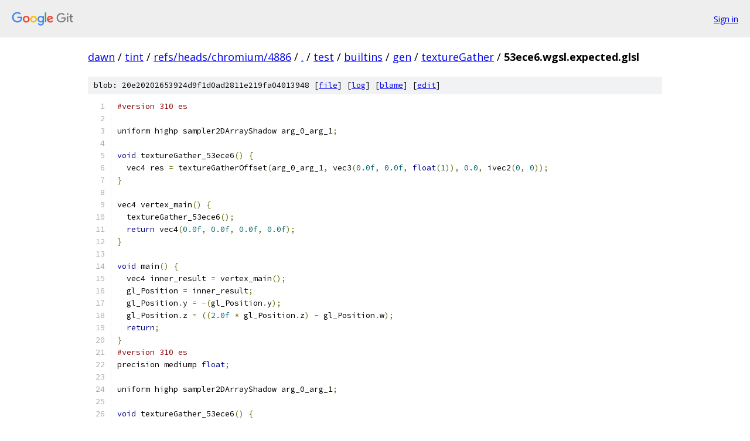

--- FILE ---
content_type: text/html; charset=utf-8
request_url: https://dawn.googlesource.com/tint/+/refs/heads/chromium/4886/test/builtins/gen/textureGather/53ece6.wgsl.expected.glsl
body_size: 1836
content:
<!DOCTYPE html><html lang="en"><head><meta charset="utf-8"><meta name="viewport" content="width=device-width, initial-scale=1"><title>test/builtins/gen/textureGather/53ece6.wgsl.expected.glsl - tint - Git at Google</title><link rel="stylesheet" type="text/css" href="/+static/base.css"><link rel="stylesheet" type="text/css" href="/+static/prettify/prettify.css"><!-- default customHeadTagPart --></head><body class="Site"><header class="Site-header"><div class="Header"><a class="Header-image" href="/"><img src="//www.gstatic.com/images/branding/lockups/2x/lockup_git_color_108x24dp.png" width="108" height="24" alt="Google Git"></a><div class="Header-menu"> <a class="Header-menuItem" href="https://accounts.google.com/AccountChooser?faa=1&amp;continue=https://dawn.googlesource.com/login/tint/%2B/refs/heads/chromium/4886/test/builtins/gen/textureGather/53ece6.wgsl.expected.glsl">Sign in</a> </div></div></header><div class="Site-content"><div class="Container "><div class="Breadcrumbs"><a class="Breadcrumbs-crumb" href="/?format=HTML">dawn</a> / <a class="Breadcrumbs-crumb" href="/tint/">tint</a> / <a class="Breadcrumbs-crumb" href="/tint/+/refs/heads/chromium/4886">refs/heads/chromium/4886</a> / <a class="Breadcrumbs-crumb" href="/tint/+/refs/heads/chromium/4886/">.</a> / <a class="Breadcrumbs-crumb" href="/tint/+/refs/heads/chromium/4886/test">test</a> / <a class="Breadcrumbs-crumb" href="/tint/+/refs/heads/chromium/4886/test/builtins">builtins</a> / <a class="Breadcrumbs-crumb" href="/tint/+/refs/heads/chromium/4886/test/builtins/gen">gen</a> / <a class="Breadcrumbs-crumb" href="/tint/+/refs/heads/chromium/4886/test/builtins/gen/textureGather">textureGather</a> / <span class="Breadcrumbs-crumb">53ece6.wgsl.expected.glsl</span></div><div class="u-sha1 u-monospace BlobSha1">blob: 20e20202653924d9f1d0ad2811e219fa04013948 [<a href="/tint/+/refs/heads/chromium/4886/test/builtins/gen/textureGather/53ece6.wgsl.expected.glsl">file</a>] [<a href="/tint/+log/refs/heads/chromium/4886/test/builtins/gen/textureGather/53ece6.wgsl.expected.glsl">log</a>] [<a href="/tint/+blame/refs/heads/chromium/4886/test/builtins/gen/textureGather/53ece6.wgsl.expected.glsl">blame</a>] [<a href="https://dawn-review.googlesource.com/admin/repos/edit/repo/tint/branch/refs/heads/chromium/4886/file/test/builtins/gen/textureGather/53ece6.wgsl.expected.glsl">edit</a>]</div><table class="FileContents"><tr class="u-pre u-monospace FileContents-line"><td class="u-lineNum u-noSelect FileContents-lineNum" data-line-number="1"></td><td class="FileContents-lineContents" id="1"><span class="com">#version 310 es</span></td></tr><tr class="u-pre u-monospace FileContents-line"><td class="u-lineNum u-noSelect FileContents-lineNum" data-line-number="2"></td><td class="FileContents-lineContents" id="2"></td></tr><tr class="u-pre u-monospace FileContents-line"><td class="u-lineNum u-noSelect FileContents-lineNum" data-line-number="3"></td><td class="FileContents-lineContents" id="3"><span class="pln">uniform highp sampler2DArrayShadow arg_0_arg_1</span><span class="pun">;</span></td></tr><tr class="u-pre u-monospace FileContents-line"><td class="u-lineNum u-noSelect FileContents-lineNum" data-line-number="4"></td><td class="FileContents-lineContents" id="4"></td></tr><tr class="u-pre u-monospace FileContents-line"><td class="u-lineNum u-noSelect FileContents-lineNum" data-line-number="5"></td><td class="FileContents-lineContents" id="5"><span class="kwd">void</span><span class="pln"> textureGather_53ece6</span><span class="pun">()</span><span class="pln"> </span><span class="pun">{</span></td></tr><tr class="u-pre u-monospace FileContents-line"><td class="u-lineNum u-noSelect FileContents-lineNum" data-line-number="6"></td><td class="FileContents-lineContents" id="6"><span class="pln">  vec4 res </span><span class="pun">=</span><span class="pln"> textureGatherOffset</span><span class="pun">(</span><span class="pln">arg_0_arg_1</span><span class="pun">,</span><span class="pln"> vec3</span><span class="pun">(</span><span class="lit">0.0f</span><span class="pun">,</span><span class="pln"> </span><span class="lit">0.0f</span><span class="pun">,</span><span class="pln"> </span><span class="kwd">float</span><span class="pun">(</span><span class="lit">1</span><span class="pun">)),</span><span class="pln"> </span><span class="lit">0.0</span><span class="pun">,</span><span class="pln"> ivec2</span><span class="pun">(</span><span class="lit">0</span><span class="pun">,</span><span class="pln"> </span><span class="lit">0</span><span class="pun">));</span></td></tr><tr class="u-pre u-monospace FileContents-line"><td class="u-lineNum u-noSelect FileContents-lineNum" data-line-number="7"></td><td class="FileContents-lineContents" id="7"><span class="pun">}</span></td></tr><tr class="u-pre u-monospace FileContents-line"><td class="u-lineNum u-noSelect FileContents-lineNum" data-line-number="8"></td><td class="FileContents-lineContents" id="8"></td></tr><tr class="u-pre u-monospace FileContents-line"><td class="u-lineNum u-noSelect FileContents-lineNum" data-line-number="9"></td><td class="FileContents-lineContents" id="9"><span class="pln">vec4 vertex_main</span><span class="pun">()</span><span class="pln"> </span><span class="pun">{</span></td></tr><tr class="u-pre u-monospace FileContents-line"><td class="u-lineNum u-noSelect FileContents-lineNum" data-line-number="10"></td><td class="FileContents-lineContents" id="10"><span class="pln">  textureGather_53ece6</span><span class="pun">();</span></td></tr><tr class="u-pre u-monospace FileContents-line"><td class="u-lineNum u-noSelect FileContents-lineNum" data-line-number="11"></td><td class="FileContents-lineContents" id="11"><span class="pln">  </span><span class="kwd">return</span><span class="pln"> vec4</span><span class="pun">(</span><span class="lit">0.0f</span><span class="pun">,</span><span class="pln"> </span><span class="lit">0.0f</span><span class="pun">,</span><span class="pln"> </span><span class="lit">0.0f</span><span class="pun">,</span><span class="pln"> </span><span class="lit">0.0f</span><span class="pun">);</span></td></tr><tr class="u-pre u-monospace FileContents-line"><td class="u-lineNum u-noSelect FileContents-lineNum" data-line-number="12"></td><td class="FileContents-lineContents" id="12"><span class="pun">}</span></td></tr><tr class="u-pre u-monospace FileContents-line"><td class="u-lineNum u-noSelect FileContents-lineNum" data-line-number="13"></td><td class="FileContents-lineContents" id="13"></td></tr><tr class="u-pre u-monospace FileContents-line"><td class="u-lineNum u-noSelect FileContents-lineNum" data-line-number="14"></td><td class="FileContents-lineContents" id="14"><span class="kwd">void</span><span class="pln"> main</span><span class="pun">()</span><span class="pln"> </span><span class="pun">{</span></td></tr><tr class="u-pre u-monospace FileContents-line"><td class="u-lineNum u-noSelect FileContents-lineNum" data-line-number="15"></td><td class="FileContents-lineContents" id="15"><span class="pln">  vec4 inner_result </span><span class="pun">=</span><span class="pln"> vertex_main</span><span class="pun">();</span></td></tr><tr class="u-pre u-monospace FileContents-line"><td class="u-lineNum u-noSelect FileContents-lineNum" data-line-number="16"></td><td class="FileContents-lineContents" id="16"><span class="pln">  gl_Position </span><span class="pun">=</span><span class="pln"> inner_result</span><span class="pun">;</span></td></tr><tr class="u-pre u-monospace FileContents-line"><td class="u-lineNum u-noSelect FileContents-lineNum" data-line-number="17"></td><td class="FileContents-lineContents" id="17"><span class="pln">  gl_Position</span><span class="pun">.</span><span class="pln">y </span><span class="pun">=</span><span class="pln"> </span><span class="pun">-(</span><span class="pln">gl_Position</span><span class="pun">.</span><span class="pln">y</span><span class="pun">);</span></td></tr><tr class="u-pre u-monospace FileContents-line"><td class="u-lineNum u-noSelect FileContents-lineNum" data-line-number="18"></td><td class="FileContents-lineContents" id="18"><span class="pln">  gl_Position</span><span class="pun">.</span><span class="pln">z </span><span class="pun">=</span><span class="pln"> </span><span class="pun">((</span><span class="lit">2.0f</span><span class="pln"> </span><span class="pun">*</span><span class="pln"> gl_Position</span><span class="pun">.</span><span class="pln">z</span><span class="pun">)</span><span class="pln"> </span><span class="pun">-</span><span class="pln"> gl_Position</span><span class="pun">.</span><span class="pln">w</span><span class="pun">);</span></td></tr><tr class="u-pre u-monospace FileContents-line"><td class="u-lineNum u-noSelect FileContents-lineNum" data-line-number="19"></td><td class="FileContents-lineContents" id="19"><span class="pln">  </span><span class="kwd">return</span><span class="pun">;</span></td></tr><tr class="u-pre u-monospace FileContents-line"><td class="u-lineNum u-noSelect FileContents-lineNum" data-line-number="20"></td><td class="FileContents-lineContents" id="20"><span class="pun">}</span></td></tr><tr class="u-pre u-monospace FileContents-line"><td class="u-lineNum u-noSelect FileContents-lineNum" data-line-number="21"></td><td class="FileContents-lineContents" id="21"><span class="com">#version 310 es</span></td></tr><tr class="u-pre u-monospace FileContents-line"><td class="u-lineNum u-noSelect FileContents-lineNum" data-line-number="22"></td><td class="FileContents-lineContents" id="22"><span class="pln">precision mediump </span><span class="kwd">float</span><span class="pun">;</span></td></tr><tr class="u-pre u-monospace FileContents-line"><td class="u-lineNum u-noSelect FileContents-lineNum" data-line-number="23"></td><td class="FileContents-lineContents" id="23"></td></tr><tr class="u-pre u-monospace FileContents-line"><td class="u-lineNum u-noSelect FileContents-lineNum" data-line-number="24"></td><td class="FileContents-lineContents" id="24"><span class="pln">uniform highp sampler2DArrayShadow arg_0_arg_1</span><span class="pun">;</span></td></tr><tr class="u-pre u-monospace FileContents-line"><td class="u-lineNum u-noSelect FileContents-lineNum" data-line-number="25"></td><td class="FileContents-lineContents" id="25"></td></tr><tr class="u-pre u-monospace FileContents-line"><td class="u-lineNum u-noSelect FileContents-lineNum" data-line-number="26"></td><td class="FileContents-lineContents" id="26"><span class="kwd">void</span><span class="pln"> textureGather_53ece6</span><span class="pun">()</span><span class="pln"> </span><span class="pun">{</span></td></tr><tr class="u-pre u-monospace FileContents-line"><td class="u-lineNum u-noSelect FileContents-lineNum" data-line-number="27"></td><td class="FileContents-lineContents" id="27"><span class="pln">  vec4 res </span><span class="pun">=</span><span class="pln"> textureGatherOffset</span><span class="pun">(</span><span class="pln">arg_0_arg_1</span><span class="pun">,</span><span class="pln"> vec3</span><span class="pun">(</span><span class="lit">0.0f</span><span class="pun">,</span><span class="pln"> </span><span class="lit">0.0f</span><span class="pun">,</span><span class="pln"> </span><span class="kwd">float</span><span class="pun">(</span><span class="lit">1</span><span class="pun">)),</span><span class="pln"> </span><span class="lit">0.0</span><span class="pun">,</span><span class="pln"> ivec2</span><span class="pun">(</span><span class="lit">0</span><span class="pun">,</span><span class="pln"> </span><span class="lit">0</span><span class="pun">));</span></td></tr><tr class="u-pre u-monospace FileContents-line"><td class="u-lineNum u-noSelect FileContents-lineNum" data-line-number="28"></td><td class="FileContents-lineContents" id="28"><span class="pun">}</span></td></tr><tr class="u-pre u-monospace FileContents-line"><td class="u-lineNum u-noSelect FileContents-lineNum" data-line-number="29"></td><td class="FileContents-lineContents" id="29"></td></tr><tr class="u-pre u-monospace FileContents-line"><td class="u-lineNum u-noSelect FileContents-lineNum" data-line-number="30"></td><td class="FileContents-lineContents" id="30"><span class="kwd">void</span><span class="pln"> fragment_main</span><span class="pun">()</span><span class="pln"> </span><span class="pun">{</span></td></tr><tr class="u-pre u-monospace FileContents-line"><td class="u-lineNum u-noSelect FileContents-lineNum" data-line-number="31"></td><td class="FileContents-lineContents" id="31"><span class="pln">  textureGather_53ece6</span><span class="pun">();</span></td></tr><tr class="u-pre u-monospace FileContents-line"><td class="u-lineNum u-noSelect FileContents-lineNum" data-line-number="32"></td><td class="FileContents-lineContents" id="32"><span class="pun">}</span></td></tr><tr class="u-pre u-monospace FileContents-line"><td class="u-lineNum u-noSelect FileContents-lineNum" data-line-number="33"></td><td class="FileContents-lineContents" id="33"></td></tr><tr class="u-pre u-monospace FileContents-line"><td class="u-lineNum u-noSelect FileContents-lineNum" data-line-number="34"></td><td class="FileContents-lineContents" id="34"><span class="kwd">void</span><span class="pln"> main</span><span class="pun">()</span><span class="pln"> </span><span class="pun">{</span></td></tr><tr class="u-pre u-monospace FileContents-line"><td class="u-lineNum u-noSelect FileContents-lineNum" data-line-number="35"></td><td class="FileContents-lineContents" id="35"><span class="pln">  fragment_main</span><span class="pun">();</span></td></tr><tr class="u-pre u-monospace FileContents-line"><td class="u-lineNum u-noSelect FileContents-lineNum" data-line-number="36"></td><td class="FileContents-lineContents" id="36"><span class="pln">  </span><span class="kwd">return</span><span class="pun">;</span></td></tr><tr class="u-pre u-monospace FileContents-line"><td class="u-lineNum u-noSelect FileContents-lineNum" data-line-number="37"></td><td class="FileContents-lineContents" id="37"><span class="pun">}</span></td></tr><tr class="u-pre u-monospace FileContents-line"><td class="u-lineNum u-noSelect FileContents-lineNum" data-line-number="38"></td><td class="FileContents-lineContents" id="38"><span class="com">#version 310 es</span></td></tr><tr class="u-pre u-monospace FileContents-line"><td class="u-lineNum u-noSelect FileContents-lineNum" data-line-number="39"></td><td class="FileContents-lineContents" id="39"></td></tr><tr class="u-pre u-monospace FileContents-line"><td class="u-lineNum u-noSelect FileContents-lineNum" data-line-number="40"></td><td class="FileContents-lineContents" id="40"><span class="pln">uniform highp sampler2DArrayShadow arg_0_arg_1</span><span class="pun">;</span></td></tr><tr class="u-pre u-monospace FileContents-line"><td class="u-lineNum u-noSelect FileContents-lineNum" data-line-number="41"></td><td class="FileContents-lineContents" id="41"></td></tr><tr class="u-pre u-monospace FileContents-line"><td class="u-lineNum u-noSelect FileContents-lineNum" data-line-number="42"></td><td class="FileContents-lineContents" id="42"><span class="kwd">void</span><span class="pln"> textureGather_53ece6</span><span class="pun">()</span><span class="pln"> </span><span class="pun">{</span></td></tr><tr class="u-pre u-monospace FileContents-line"><td class="u-lineNum u-noSelect FileContents-lineNum" data-line-number="43"></td><td class="FileContents-lineContents" id="43"><span class="pln">  vec4 res </span><span class="pun">=</span><span class="pln"> textureGatherOffset</span><span class="pun">(</span><span class="pln">arg_0_arg_1</span><span class="pun">,</span><span class="pln"> vec3</span><span class="pun">(</span><span class="lit">0.0f</span><span class="pun">,</span><span class="pln"> </span><span class="lit">0.0f</span><span class="pun">,</span><span class="pln"> </span><span class="kwd">float</span><span class="pun">(</span><span class="lit">1</span><span class="pun">)),</span><span class="pln"> </span><span class="lit">0.0</span><span class="pun">,</span><span class="pln"> ivec2</span><span class="pun">(</span><span class="lit">0</span><span class="pun">,</span><span class="pln"> </span><span class="lit">0</span><span class="pun">));</span></td></tr><tr class="u-pre u-monospace FileContents-line"><td class="u-lineNum u-noSelect FileContents-lineNum" data-line-number="44"></td><td class="FileContents-lineContents" id="44"><span class="pun">}</span></td></tr><tr class="u-pre u-monospace FileContents-line"><td class="u-lineNum u-noSelect FileContents-lineNum" data-line-number="45"></td><td class="FileContents-lineContents" id="45"></td></tr><tr class="u-pre u-monospace FileContents-line"><td class="u-lineNum u-noSelect FileContents-lineNum" data-line-number="46"></td><td class="FileContents-lineContents" id="46"><span class="kwd">void</span><span class="pln"> compute_main</span><span class="pun">()</span><span class="pln"> </span><span class="pun">{</span></td></tr><tr class="u-pre u-monospace FileContents-line"><td class="u-lineNum u-noSelect FileContents-lineNum" data-line-number="47"></td><td class="FileContents-lineContents" id="47"><span class="pln">  textureGather_53ece6</span><span class="pun">();</span></td></tr><tr class="u-pre u-monospace FileContents-line"><td class="u-lineNum u-noSelect FileContents-lineNum" data-line-number="48"></td><td class="FileContents-lineContents" id="48"><span class="pun">}</span></td></tr><tr class="u-pre u-monospace FileContents-line"><td class="u-lineNum u-noSelect FileContents-lineNum" data-line-number="49"></td><td class="FileContents-lineContents" id="49"></td></tr><tr class="u-pre u-monospace FileContents-line"><td class="u-lineNum u-noSelect FileContents-lineNum" data-line-number="50"></td><td class="FileContents-lineContents" id="50"><span class="pln">layout</span><span class="pun">(</span><span class="pln">local_size_x </span><span class="pun">=</span><span class="pln"> </span><span class="lit">1</span><span class="pun">,</span><span class="pln"> local_size_y </span><span class="pun">=</span><span class="pln"> </span><span class="lit">1</span><span class="pun">,</span><span class="pln"> local_size_z </span><span class="pun">=</span><span class="pln"> </span><span class="lit">1</span><span class="pun">)</span><span class="pln"> </span><span class="kwd">in</span><span class="pun">;</span></td></tr><tr class="u-pre u-monospace FileContents-line"><td class="u-lineNum u-noSelect FileContents-lineNum" data-line-number="51"></td><td class="FileContents-lineContents" id="51"><span class="kwd">void</span><span class="pln"> main</span><span class="pun">()</span><span class="pln"> </span><span class="pun">{</span></td></tr><tr class="u-pre u-monospace FileContents-line"><td class="u-lineNum u-noSelect FileContents-lineNum" data-line-number="52"></td><td class="FileContents-lineContents" id="52"><span class="pln">  compute_main</span><span class="pun">();</span></td></tr><tr class="u-pre u-monospace FileContents-line"><td class="u-lineNum u-noSelect FileContents-lineNum" data-line-number="53"></td><td class="FileContents-lineContents" id="53"><span class="pln">  </span><span class="kwd">return</span><span class="pun">;</span></td></tr><tr class="u-pre u-monospace FileContents-line"><td class="u-lineNum u-noSelect FileContents-lineNum" data-line-number="54"></td><td class="FileContents-lineContents" id="54"><span class="pun">}</span></td></tr></table><script nonce="8piwtmvLhzJQebWP4f2r6Q">for (let lineNumEl of document.querySelectorAll('td.u-lineNum')) {lineNumEl.onclick = () => {window.location.hash = `#${lineNumEl.getAttribute('data-line-number')}`;};}</script></div> <!-- Container --></div> <!-- Site-content --><footer class="Site-footer"><div class="Footer"><span class="Footer-poweredBy">Powered by <a href="https://gerrit.googlesource.com/gitiles/">Gitiles</a>| <a href="https://policies.google.com/privacy">Privacy</a>| <a href="https://policies.google.com/terms">Terms</a></span><span class="Footer-formats"><a class="u-monospace Footer-formatsItem" href="?format=TEXT">txt</a> <a class="u-monospace Footer-formatsItem" href="?format=JSON">json</a></span></div></footer></body></html>